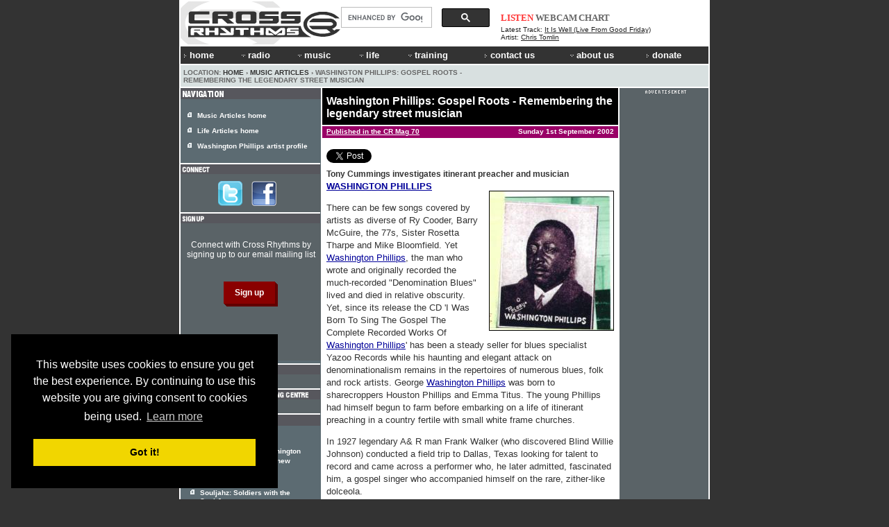

--- FILE ---
content_type: text/html; charset=utf-8
request_url: https://www.google.com/recaptcha/api2/aframe
body_size: 112
content:
<!DOCTYPE HTML><html><head><meta http-equiv="content-type" content="text/html; charset=UTF-8"></head><body><script nonce="2R0XcvqcsisCaNZeZcN6IQ">/** Anti-fraud and anti-abuse applications only. See google.com/recaptcha */ try{var clients={'sodar':'https://pagead2.googlesyndication.com/pagead/sodar?'};window.addEventListener("message",function(a){try{if(a.source===window.parent){var b=JSON.parse(a.data);var c=clients[b['id']];if(c){var d=document.createElement('img');d.src=c+b['params']+'&rc='+(localStorage.getItem("rc::a")?sessionStorage.getItem("rc::b"):"");window.document.body.appendChild(d);sessionStorage.setItem("rc::e",parseInt(sessionStorage.getItem("rc::e")||0)+1);localStorage.setItem("rc::h",'1769146234169');}}}catch(b){}});window.parent.postMessage("_grecaptcha_ready", "*");}catch(b){}</script></body></html>